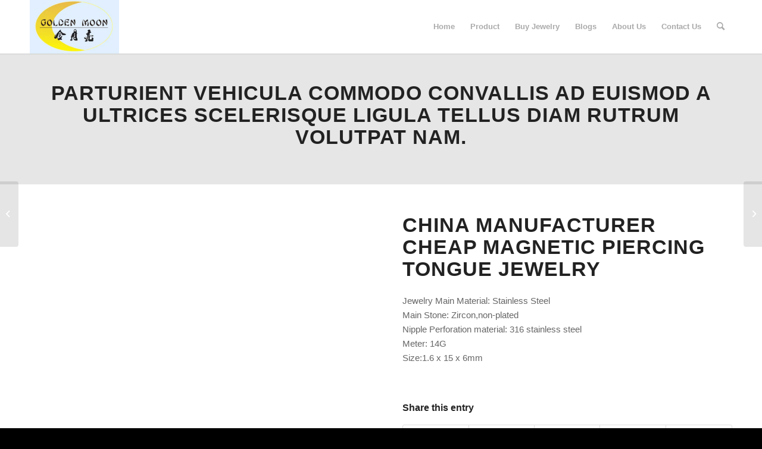

--- FILE ---
content_type: text/css; charset=utf-8
request_url: https://golden-moon.net/wp-content/uploads/dynamic_avia/avia_posts_css/post-1747.css?ver=ver-1768256775
body_size: 552
content:
.avia-section.av-77gimj-c9e269a7003b402769572f3bed1bbaf1{background-color:#e6e6e6;background-image:unset} #top .av-special-heading.av-292u2j-a99bda862c975e3ee4c1487d09ad8179{padding-bottom:10px}body .av-special-heading.av-292u2j-a99bda862c975e3ee4c1487d09ad8179 .av-special-heading-tag .heading-char{font-size:25px}.av-special-heading.av-292u2j-a99bda862c975e3ee4c1487d09ad8179 .av-subheading{font-size:15px} .flex_column.av-5hm0az-cf16b6a60e1d5d3d9a739e4b241aeece{border-radius:0px 0px 0px 0px;padding:0px 0px 0px 0px} .flex_column.av-3xuz7v-a0e6e46e34520ce3eaaac154b4771280{border-radius:0px 0px 0px 0px;padding:0px 0px 0px 0px} .flex_column.av-22vxdn-ee9b07b24e9e2c881fc4dcf8a2bae59f{border-radius:0px 0px 0px 0px;padding:0px 0px 0px 0px} .avia-section.av-6tv6vv-c6f6812455a2448bc38b6fbcdc934d91{background-color:#ffffff;background-image:unset} .flex_column.av-59lxxn-83364a4b239282a8477de2fa8c0a2cfc{border-radius:0px 0px 0px 0px;padding:0px 0px 0px 0px} .flex_column.av-2iwwzf-e028c27151b35419e4692192823470e6{border-radius:0px 0px 0px 0px;padding:0px 0px 0px 0px} #top .av-special-heading.av-jx2sti3o-39267f1b35feec1f3be8fe6bef5fdcab{padding-bottom:10px}body .av-special-heading.av-jx2sti3o-39267f1b35feec1f3be8fe6bef5fdcab .av-special-heading-tag .heading-char{font-size:25px}.av-special-heading.av-jx2sti3o-39267f1b35feec1f3be8fe6bef5fdcab .av-subheading{font-size:15px} #top .hr.hr-invisible.av-jtgx8ole-93c92f4f53be7b7116bebc8c025a0fa0{height:20px} #top .av-special-heading.av-37m7b7-b828a91c0f49edc5cd4a7e5837e5764b{padding-bottom:30px}body .av-special-heading.av-37m7b7-b828a91c0f49edc5cd4a7e5837e5764b .av-special-heading-tag .heading-char{font-size:25px}.av-special-heading.av-37m7b7-b828a91c0f49edc5cd4a7e5837e5764b .av-subheading{font-size:15px}